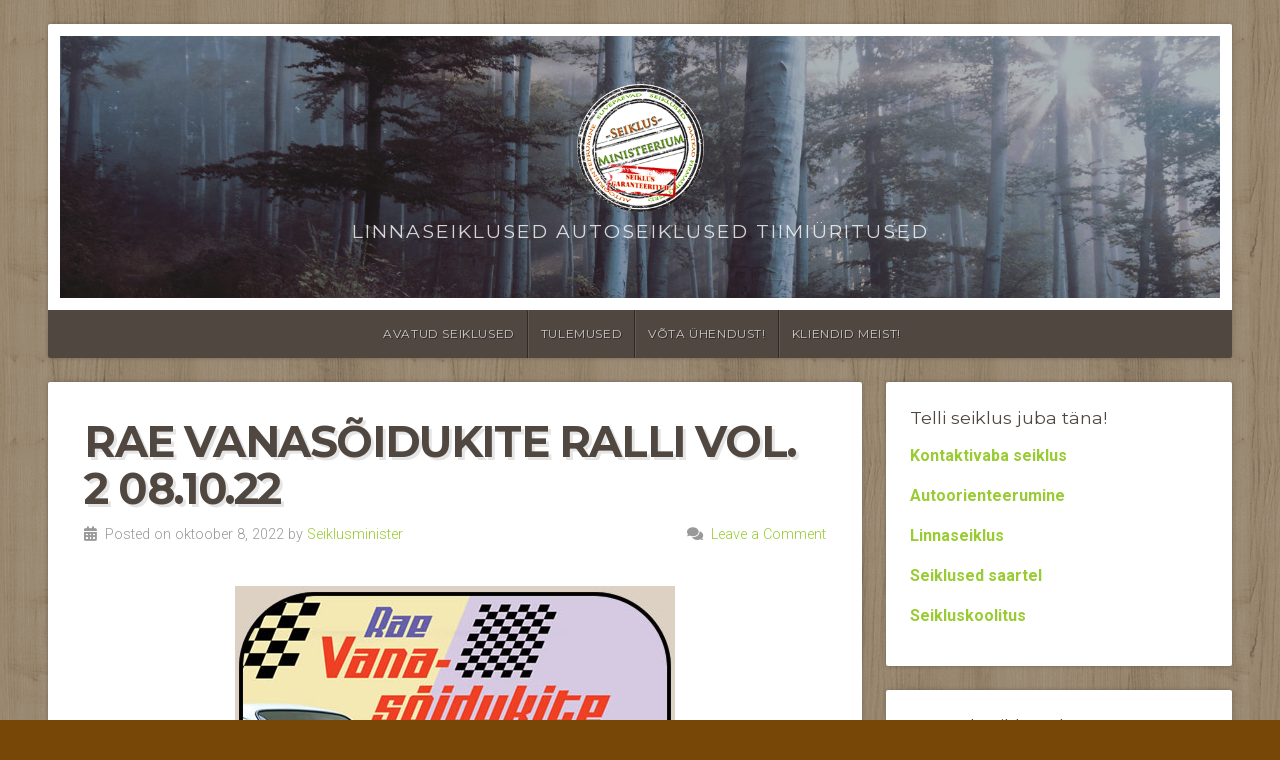

--- FILE ---
content_type: text/html; charset=UTF-8
request_url: https://www.seiklusministeerium.ee/2022/10/08/rae-vanasoidukite-ralli-vol-2-08-10-22/
body_size: 8876
content:
<!DOCTYPE html>

<html class="no-js" lang="et">

<head>

<meta charset="UTF-8">

<meta name="viewport" content="width=device-width, initial-scale=1">

<link rel="profile" href="http://gmpg.org/xfn/11">
<link rel="pingback" href="https://www.seiklusministeerium.ee/xmlrpc.php">

<title>Rae Vanasõidukite Ralli VOL. 2 08.10.22 &#8211; Seiklusministeerium</title>
<meta name='robots' content='max-image-preview:large' />
<link rel='dns-prefetch' href='//challenges.cloudflare.com' />
<link rel='dns-prefetch' href='//fonts.googleapis.com' />
<link rel="alternate" type="application/rss+xml" title="Seiklusministeerium &raquo; RSS" href="https://www.seiklusministeerium.ee/feed/" />
<link rel="alternate" type="application/rss+xml" title="Seiklusministeerium &raquo; Kommentaaride RSS" href="https://www.seiklusministeerium.ee/comments/feed/" />
<link rel="alternate" title="oEmbed (JSON)" type="application/json+oembed" href="https://www.seiklusministeerium.ee/wp-json/oembed/1.0/embed?url=https%3A%2F%2Fwww.seiklusministeerium.ee%2F2022%2F10%2F08%2Frae-vanasoidukite-ralli-vol-2-08-10-22%2F" />
<link rel="alternate" title="oEmbed (XML)" type="text/xml+oembed" href="https://www.seiklusministeerium.ee/wp-json/oembed/1.0/embed?url=https%3A%2F%2Fwww.seiklusministeerium.ee%2F2022%2F10%2F08%2Frae-vanasoidukite-ralli-vol-2-08-10-22%2F&#038;format=xml" />
<style id='wp-img-auto-sizes-contain-inline-css' type='text/css'>
img:is([sizes=auto i],[sizes^="auto," i]){contain-intrinsic-size:3000px 1500px}
/*# sourceURL=wp-img-auto-sizes-contain-inline-css */
</style>
<style id='wp-emoji-styles-inline-css' type='text/css'>

	img.wp-smiley, img.emoji {
		display: inline !important;
		border: none !important;
		box-shadow: none !important;
		height: 1em !important;
		width: 1em !important;
		margin: 0 0.07em !important;
		vertical-align: -0.1em !important;
		background: none !important;
		padding: 0 !important;
	}
/*# sourceURL=wp-emoji-styles-inline-css */
</style>
<style id='wp-block-library-inline-css' type='text/css'>
:root{--wp-block-synced-color:#7a00df;--wp-block-synced-color--rgb:122,0,223;--wp-bound-block-color:var(--wp-block-synced-color);--wp-editor-canvas-background:#ddd;--wp-admin-theme-color:#007cba;--wp-admin-theme-color--rgb:0,124,186;--wp-admin-theme-color-darker-10:#006ba1;--wp-admin-theme-color-darker-10--rgb:0,107,160.5;--wp-admin-theme-color-darker-20:#005a87;--wp-admin-theme-color-darker-20--rgb:0,90,135;--wp-admin-border-width-focus:2px}@media (min-resolution:192dpi){:root{--wp-admin-border-width-focus:1.5px}}.wp-element-button{cursor:pointer}:root .has-very-light-gray-background-color{background-color:#eee}:root .has-very-dark-gray-background-color{background-color:#313131}:root .has-very-light-gray-color{color:#eee}:root .has-very-dark-gray-color{color:#313131}:root .has-vivid-green-cyan-to-vivid-cyan-blue-gradient-background{background:linear-gradient(135deg,#00d084,#0693e3)}:root .has-purple-crush-gradient-background{background:linear-gradient(135deg,#34e2e4,#4721fb 50%,#ab1dfe)}:root .has-hazy-dawn-gradient-background{background:linear-gradient(135deg,#faaca8,#dad0ec)}:root .has-subdued-olive-gradient-background{background:linear-gradient(135deg,#fafae1,#67a671)}:root .has-atomic-cream-gradient-background{background:linear-gradient(135deg,#fdd79a,#004a59)}:root .has-nightshade-gradient-background{background:linear-gradient(135deg,#330968,#31cdcf)}:root .has-midnight-gradient-background{background:linear-gradient(135deg,#020381,#2874fc)}:root{--wp--preset--font-size--normal:16px;--wp--preset--font-size--huge:42px}.has-regular-font-size{font-size:1em}.has-larger-font-size{font-size:2.625em}.has-normal-font-size{font-size:var(--wp--preset--font-size--normal)}.has-huge-font-size{font-size:var(--wp--preset--font-size--huge)}.has-text-align-center{text-align:center}.has-text-align-left{text-align:left}.has-text-align-right{text-align:right}.has-fit-text{white-space:nowrap!important}#end-resizable-editor-section{display:none}.aligncenter{clear:both}.items-justified-left{justify-content:flex-start}.items-justified-center{justify-content:center}.items-justified-right{justify-content:flex-end}.items-justified-space-between{justify-content:space-between}.screen-reader-text{border:0;clip-path:inset(50%);height:1px;margin:-1px;overflow:hidden;padding:0;position:absolute;width:1px;word-wrap:normal!important}.screen-reader-text:focus{background-color:#ddd;clip-path:none;color:#444;display:block;font-size:1em;height:auto;left:5px;line-height:normal;padding:15px 23px 14px;text-decoration:none;top:5px;width:auto;z-index:100000}html :where(.has-border-color){border-style:solid}html :where([style*=border-top-color]){border-top-style:solid}html :where([style*=border-right-color]){border-right-style:solid}html :where([style*=border-bottom-color]){border-bottom-style:solid}html :where([style*=border-left-color]){border-left-style:solid}html :where([style*=border-width]){border-style:solid}html :where([style*=border-top-width]){border-top-style:solid}html :where([style*=border-right-width]){border-right-style:solid}html :where([style*=border-bottom-width]){border-bottom-style:solid}html :where([style*=border-left-width]){border-left-style:solid}html :where(img[class*=wp-image-]){height:auto;max-width:100%}:where(figure){margin:0 0 1em}html :where(.is-position-sticky){--wp-admin--admin-bar--position-offset:var(--wp-admin--admin-bar--height,0px)}@media screen and (max-width:600px){html :where(.is-position-sticky){--wp-admin--admin-bar--position-offset:0px}}

/*# sourceURL=wp-block-library-inline-css */
</style><style id='global-styles-inline-css' type='text/css'>
:root{--wp--preset--aspect-ratio--square: 1;--wp--preset--aspect-ratio--4-3: 4/3;--wp--preset--aspect-ratio--3-4: 3/4;--wp--preset--aspect-ratio--3-2: 3/2;--wp--preset--aspect-ratio--2-3: 2/3;--wp--preset--aspect-ratio--16-9: 16/9;--wp--preset--aspect-ratio--9-16: 9/16;--wp--preset--color--black: #000000;--wp--preset--color--cyan-bluish-gray: #abb8c3;--wp--preset--color--white: #ffffff;--wp--preset--color--pale-pink: #f78da7;--wp--preset--color--vivid-red: #cf2e2e;--wp--preset--color--luminous-vivid-orange: #ff6900;--wp--preset--color--luminous-vivid-amber: #fcb900;--wp--preset--color--light-green-cyan: #7bdcb5;--wp--preset--color--vivid-green-cyan: #00d084;--wp--preset--color--pale-cyan-blue: #8ed1fc;--wp--preset--color--vivid-cyan-blue: #0693e3;--wp--preset--color--vivid-purple: #9b51e0;--wp--preset--gradient--vivid-cyan-blue-to-vivid-purple: linear-gradient(135deg,rgb(6,147,227) 0%,rgb(155,81,224) 100%);--wp--preset--gradient--light-green-cyan-to-vivid-green-cyan: linear-gradient(135deg,rgb(122,220,180) 0%,rgb(0,208,130) 100%);--wp--preset--gradient--luminous-vivid-amber-to-luminous-vivid-orange: linear-gradient(135deg,rgb(252,185,0) 0%,rgb(255,105,0) 100%);--wp--preset--gradient--luminous-vivid-orange-to-vivid-red: linear-gradient(135deg,rgb(255,105,0) 0%,rgb(207,46,46) 100%);--wp--preset--gradient--very-light-gray-to-cyan-bluish-gray: linear-gradient(135deg,rgb(238,238,238) 0%,rgb(169,184,195) 100%);--wp--preset--gradient--cool-to-warm-spectrum: linear-gradient(135deg,rgb(74,234,220) 0%,rgb(151,120,209) 20%,rgb(207,42,186) 40%,rgb(238,44,130) 60%,rgb(251,105,98) 80%,rgb(254,248,76) 100%);--wp--preset--gradient--blush-light-purple: linear-gradient(135deg,rgb(255,206,236) 0%,rgb(152,150,240) 100%);--wp--preset--gradient--blush-bordeaux: linear-gradient(135deg,rgb(254,205,165) 0%,rgb(254,45,45) 50%,rgb(107,0,62) 100%);--wp--preset--gradient--luminous-dusk: linear-gradient(135deg,rgb(255,203,112) 0%,rgb(199,81,192) 50%,rgb(65,88,208) 100%);--wp--preset--gradient--pale-ocean: linear-gradient(135deg,rgb(255,245,203) 0%,rgb(182,227,212) 50%,rgb(51,167,181) 100%);--wp--preset--gradient--electric-grass: linear-gradient(135deg,rgb(202,248,128) 0%,rgb(113,206,126) 100%);--wp--preset--gradient--midnight: linear-gradient(135deg,rgb(2,3,129) 0%,rgb(40,116,252) 100%);--wp--preset--font-size--small: 13px;--wp--preset--font-size--medium: 20px;--wp--preset--font-size--large: 36px;--wp--preset--font-size--x-large: 42px;--wp--preset--spacing--20: 0.44rem;--wp--preset--spacing--30: 0.67rem;--wp--preset--spacing--40: 1rem;--wp--preset--spacing--50: 1.5rem;--wp--preset--spacing--60: 2.25rem;--wp--preset--spacing--70: 3.38rem;--wp--preset--spacing--80: 5.06rem;--wp--preset--shadow--natural: 6px 6px 9px rgba(0, 0, 0, 0.2);--wp--preset--shadow--deep: 12px 12px 50px rgba(0, 0, 0, 0.4);--wp--preset--shadow--sharp: 6px 6px 0px rgba(0, 0, 0, 0.2);--wp--preset--shadow--outlined: 6px 6px 0px -3px rgb(255, 255, 255), 6px 6px rgb(0, 0, 0);--wp--preset--shadow--crisp: 6px 6px 0px rgb(0, 0, 0);}:where(.is-layout-flex){gap: 0.5em;}:where(.is-layout-grid){gap: 0.5em;}body .is-layout-flex{display: flex;}.is-layout-flex{flex-wrap: wrap;align-items: center;}.is-layout-flex > :is(*, div){margin: 0;}body .is-layout-grid{display: grid;}.is-layout-grid > :is(*, div){margin: 0;}:where(.wp-block-columns.is-layout-flex){gap: 2em;}:where(.wp-block-columns.is-layout-grid){gap: 2em;}:where(.wp-block-post-template.is-layout-flex){gap: 1.25em;}:where(.wp-block-post-template.is-layout-grid){gap: 1.25em;}.has-black-color{color: var(--wp--preset--color--black) !important;}.has-cyan-bluish-gray-color{color: var(--wp--preset--color--cyan-bluish-gray) !important;}.has-white-color{color: var(--wp--preset--color--white) !important;}.has-pale-pink-color{color: var(--wp--preset--color--pale-pink) !important;}.has-vivid-red-color{color: var(--wp--preset--color--vivid-red) !important;}.has-luminous-vivid-orange-color{color: var(--wp--preset--color--luminous-vivid-orange) !important;}.has-luminous-vivid-amber-color{color: var(--wp--preset--color--luminous-vivid-amber) !important;}.has-light-green-cyan-color{color: var(--wp--preset--color--light-green-cyan) !important;}.has-vivid-green-cyan-color{color: var(--wp--preset--color--vivid-green-cyan) !important;}.has-pale-cyan-blue-color{color: var(--wp--preset--color--pale-cyan-blue) !important;}.has-vivid-cyan-blue-color{color: var(--wp--preset--color--vivid-cyan-blue) !important;}.has-vivid-purple-color{color: var(--wp--preset--color--vivid-purple) !important;}.has-black-background-color{background-color: var(--wp--preset--color--black) !important;}.has-cyan-bluish-gray-background-color{background-color: var(--wp--preset--color--cyan-bluish-gray) !important;}.has-white-background-color{background-color: var(--wp--preset--color--white) !important;}.has-pale-pink-background-color{background-color: var(--wp--preset--color--pale-pink) !important;}.has-vivid-red-background-color{background-color: var(--wp--preset--color--vivid-red) !important;}.has-luminous-vivid-orange-background-color{background-color: var(--wp--preset--color--luminous-vivid-orange) !important;}.has-luminous-vivid-amber-background-color{background-color: var(--wp--preset--color--luminous-vivid-amber) !important;}.has-light-green-cyan-background-color{background-color: var(--wp--preset--color--light-green-cyan) !important;}.has-vivid-green-cyan-background-color{background-color: var(--wp--preset--color--vivid-green-cyan) !important;}.has-pale-cyan-blue-background-color{background-color: var(--wp--preset--color--pale-cyan-blue) !important;}.has-vivid-cyan-blue-background-color{background-color: var(--wp--preset--color--vivid-cyan-blue) !important;}.has-vivid-purple-background-color{background-color: var(--wp--preset--color--vivid-purple) !important;}.has-black-border-color{border-color: var(--wp--preset--color--black) !important;}.has-cyan-bluish-gray-border-color{border-color: var(--wp--preset--color--cyan-bluish-gray) !important;}.has-white-border-color{border-color: var(--wp--preset--color--white) !important;}.has-pale-pink-border-color{border-color: var(--wp--preset--color--pale-pink) !important;}.has-vivid-red-border-color{border-color: var(--wp--preset--color--vivid-red) !important;}.has-luminous-vivid-orange-border-color{border-color: var(--wp--preset--color--luminous-vivid-orange) !important;}.has-luminous-vivid-amber-border-color{border-color: var(--wp--preset--color--luminous-vivid-amber) !important;}.has-light-green-cyan-border-color{border-color: var(--wp--preset--color--light-green-cyan) !important;}.has-vivid-green-cyan-border-color{border-color: var(--wp--preset--color--vivid-green-cyan) !important;}.has-pale-cyan-blue-border-color{border-color: var(--wp--preset--color--pale-cyan-blue) !important;}.has-vivid-cyan-blue-border-color{border-color: var(--wp--preset--color--vivid-cyan-blue) !important;}.has-vivid-purple-border-color{border-color: var(--wp--preset--color--vivid-purple) !important;}.has-vivid-cyan-blue-to-vivid-purple-gradient-background{background: var(--wp--preset--gradient--vivid-cyan-blue-to-vivid-purple) !important;}.has-light-green-cyan-to-vivid-green-cyan-gradient-background{background: var(--wp--preset--gradient--light-green-cyan-to-vivid-green-cyan) !important;}.has-luminous-vivid-amber-to-luminous-vivid-orange-gradient-background{background: var(--wp--preset--gradient--luminous-vivid-amber-to-luminous-vivid-orange) !important;}.has-luminous-vivid-orange-to-vivid-red-gradient-background{background: var(--wp--preset--gradient--luminous-vivid-orange-to-vivid-red) !important;}.has-very-light-gray-to-cyan-bluish-gray-gradient-background{background: var(--wp--preset--gradient--very-light-gray-to-cyan-bluish-gray) !important;}.has-cool-to-warm-spectrum-gradient-background{background: var(--wp--preset--gradient--cool-to-warm-spectrum) !important;}.has-blush-light-purple-gradient-background{background: var(--wp--preset--gradient--blush-light-purple) !important;}.has-blush-bordeaux-gradient-background{background: var(--wp--preset--gradient--blush-bordeaux) !important;}.has-luminous-dusk-gradient-background{background: var(--wp--preset--gradient--luminous-dusk) !important;}.has-pale-ocean-gradient-background{background: var(--wp--preset--gradient--pale-ocean) !important;}.has-electric-grass-gradient-background{background: var(--wp--preset--gradient--electric-grass) !important;}.has-midnight-gradient-background{background: var(--wp--preset--gradient--midnight) !important;}.has-small-font-size{font-size: var(--wp--preset--font-size--small) !important;}.has-medium-font-size{font-size: var(--wp--preset--font-size--medium) !important;}.has-large-font-size{font-size: var(--wp--preset--font-size--large) !important;}.has-x-large-font-size{font-size: var(--wp--preset--font-size--x-large) !important;}
/*# sourceURL=global-styles-inline-css */
</style>

<style id='classic-theme-styles-inline-css' type='text/css'>
/*! This file is auto-generated */
.wp-block-button__link{color:#fff;background-color:#32373c;border-radius:9999px;box-shadow:none;text-decoration:none;padding:calc(.667em + 2px) calc(1.333em + 2px);font-size:1.125em}.wp-block-file__button{background:#32373c;color:#fff;text-decoration:none}
/*# sourceURL=/wp-includes/css/classic-themes.min.css */
</style>
<link rel='stylesheet' id='contact-form-7-css' href='https://www.seiklusministeerium.ee/wp-content/plugins/contact-form-7/includes/css/styles.css?ver=6.1.4' type='text/css' media='all' />
<link rel='stylesheet' id='organic-widgets-css' href='https://www.seiklusministeerium.ee/wp-content/plugins/organic-customizer-widgets/public/css/organic-widgets-public.css?ver=1.4.17' type='text/css' media='all' />
<link rel='stylesheet' id='megamenu-css' href='https://www.seiklusministeerium.ee/wp-content/uploads/maxmegamenu/style.css?ver=c17674' type='text/css' media='all' />
<link rel='stylesheet' id='dashicons-css' href='https://www.seiklusministeerium.ee/wp-includes/css/dashicons.min.css?ver=6.9' type='text/css' media='all' />
<link rel='stylesheet' id='natural-style-css' href='https://www.seiklusministeerium.ee/wp-content/themes/natural-lite/style.css?ver=1.0' type='text/css' media='all' />
<link rel='stylesheet' id='natural-style-mobile-css' href='https://www.seiklusministeerium.ee/wp-content/themes/natural-lite/css/style-mobile.css?ver=1.0' type='text/css' media='all' />
<link rel='stylesheet' id='natural-font-awesome-css' href='https://www.seiklusministeerium.ee/wp-content/themes/natural-lite/css/font-awesome.css?ver=1.0' type='text/css' media='all' />
<link rel='stylesheet' id='natural-lite-fonts-css' href='//fonts.googleapis.com/css?family=Raleway%3A400%2C200%2C300%2C800%2C700%2C500%2C600%2C900%2C100%7CRoboto%3A400%2C100italic%2C100%2C300%2C300italic%2C400italic%2C500%2C500italic%2C700%2C700italic%2C900%2C900italic%7CRoboto+Slab%3A100%2C300%2C400%2C700%7COpen+Sans%3A400%2C300%2C600%2C700%2C800%2C800italic%2C700italic%2C600italic%2C400italic%2C300italic%7CMontserrat%3A400%2C700%7CDroid+Serif%3A400%2C400italic%2C700%2C700italic%7CCabin%3A400%2C400italic%2C500%2C500italic%2C600%2C600italic%2C700%2C700italic%7CLato%3A400%2C100%2C100italic%2C300%2C300italic%2C400italic%2C700%2C700italic%2C900%2C900italic&#038;subset=latin%2Clatin-ext&#038;ver=1.0' type='text/css' media='all' />
<link rel='stylesheet' id='organic-widgets-fontawesome-css' href='https://www.seiklusministeerium.ee/wp-content/plugins/organic-customizer-widgets/public/css/font-awesome.css?ver=6.9' type='text/css' media='all' />
<script type="text/javascript" src="https://www.seiklusministeerium.ee/wp-includes/js/jquery/jquery.min.js?ver=3.7.1" id="jquery-core-js"></script>
<script type="text/javascript" src="https://www.seiklusministeerium.ee/wp-includes/js/jquery/jquery-migrate.min.js?ver=3.4.1" id="jquery-migrate-js"></script>
<script type="text/javascript" src="https://www.seiklusministeerium.ee/wp-content/plugins/organic-customizer-widgets/public/js/organic-widgets-public.js?ver=1.4.17" id="organic-widgets-js"></script>
<script type="text/javascript" src="https://www.seiklusministeerium.ee/wp-content/plugins/organic-customizer-widgets/public/js/jquery.backgroundbrightness.js?ver=6.9" id="organic-widgets-backgroundimagebrightness-js-js"></script>
<link rel="https://api.w.org/" href="https://www.seiklusministeerium.ee/wp-json/" /><link rel="alternate" title="JSON" type="application/json" href="https://www.seiklusministeerium.ee/wp-json/wp/v2/posts/7951" /><link rel="EditURI" type="application/rsd+xml" title="RSD" href="https://www.seiklusministeerium.ee/xmlrpc.php?rsd" />
<meta name="generator" content="WordPress 6.9" />
<link rel="canonical" href="https://www.seiklusministeerium.ee/2022/10/08/rae-vanasoidukite-ralli-vol-2-08-10-22/" />
<link rel='shortlink' href='https://www.seiklusministeerium.ee/?p=7951' />
<script async defer data-domain='seiklusministeerium.ee' src='https://plausible.io/js/plausible.js'></script><style type="text/css" id="custom-background-css">
body.custom-background { background-color: #774708; background-image: url("https://www.seiklusministeerium.ee/wp-content/themes/natural-lite/images/default-pattern.png"); background-position: left top; background-size: auto; background-repeat: repeat; background-attachment: scroll; }
</style>
	<link rel="icon" href="https://www.seiklusministeerium.ee/wp-content/uploads/2015/11/12309386_10153902141359873_763558823_n-150x150.png" sizes="32x32" />
<link rel="icon" href="https://www.seiklusministeerium.ee/wp-content/uploads/2015/11/12309386_10153902141359873_763558823_n.png" sizes="192x192" />
<link rel="apple-touch-icon" href="https://www.seiklusministeerium.ee/wp-content/uploads/2015/11/12309386_10153902141359873_763558823_n.png" />
<meta name="msapplication-TileImage" content="https://www.seiklusministeerium.ee/wp-content/uploads/2015/11/12309386_10153902141359873_763558823_n.png" />

	<style>

		.site-title {
			position: absolute;
				left: -9999px;
				margin: 0px;
				padding: 0px;		}

		.site-description {
					}

				.custom-logo-link, .site-title, .site-description, #navigation {
			text-align: center;
		}
		#custom-header .logo-title {
			text-align: center;
			margin: 0px auto 0px;
		}
		
		
		
	</style>

	<style type="text/css">/** Mega Menu CSS: fs **/</style>

</head>

<body class="wp-singular post-template-default single single-post postid-7951 single-format-image custom-background wp-custom-logo wp-embed-responsive wp-theme-natural-lite metaslider-plugin natural-header-active natural-sidebar-active natural-singular natural-relative-text">


<!-- BEGIN #wrap -->
<div id="wrap">

	<!-- BEGIN .container -->
	<div class="container">

		<!-- BEGIN #header -->
		<div id="header" class="radius-full">

			<!-- BEGIN .row -->
			<div class="row">

				
					<div id="custom-header" class="radius-top">

						<div class="header-img background-cover"  style="background-image: url(https://www.seiklusministeerium.ee/wp-content/themes/natural-lite/images/default-header.jpg);">

							<div class="logo-title">

								
<style>
.custom-logo {
	height: 128px;
	max-height: 180px;
	max-width: 400px;
	width: 127px;
}
</style><a href="https://www.seiklusministeerium.ee/" class="custom-logo-link" rel="home"><img width="200" height="201" src="https://www.seiklusministeerium.ee/wp-content/uploads/2018/10/cropped-sm_logo_transp.png" class="custom-logo" alt="Seiklusministeerium" decoding="async" srcset="https://www.seiklusministeerium.ee/wp-content/uploads/2018/10/cropped-sm_logo_transp.png 200w, https://www.seiklusministeerium.ee/wp-content/uploads/2018/10/cropped-sm_logo_transp-150x150.png 150w" sizes="(max-width: 200px) 100vw, 200px" /></a>
																	<p class="site-title">
										<a href="https://www.seiklusministeerium.ee/" rel="home">Seiklusministeerium</a>
									</p>
									<p class="site-description">
										Linnaseiklused Autoseiklused Tiimiüritused									</p>
								
							</div>

						</div>

					</div>

				
			<!-- END .row -->
			</div>

			<!-- BEGIN .row -->
			<div class="row">

				<!-- BEGIN #navigation -->
				<nav id="navigation" class="navigation-main radius-bottom" role="navigation">

					<h1 class="menu-toggle">Menu</h1>

					<div class="menu-container"><ul id="menu-pohimenuu" class="menu"><li id="menu-item-5530" class="menu-item menu-item-type-post_type menu-item-object-page menu-item-home menu-item-5530"><a href="https://www.seiklusministeerium.ee/">Avatud seiklused</a></li>
<li id="menu-item-11267" class="menu-item menu-item-type-post_type menu-item-object-page menu-item-11267"><a href="https://www.seiklusministeerium.ee/tulemused/">Tulemused</a></li>
<li id="menu-item-5432" class="menu-item menu-item-type-post_type menu-item-object-page menu-item-5432"><a href="https://www.seiklusministeerium.ee/kontakt/">Võta ühendust!</a></li>
<li id="menu-item-11253" class="menu-item menu-item-type-post_type menu-item-object-page menu-item-11253"><a href="https://www.seiklusministeerium.ee/kliendid-meist/">Kliendid meist!</a></li>
</ul></div>
				<!-- END #navigation -->
				</nav>

			<!-- END .row -->
			</div>

		<!-- END #header -->
		</div>

<!-- BEGIN .post class -->
<div class="post-7951 post type-post status-publish format-image has-post-thumbnail hentry category-hetkel_kuum category-toimunud-yritused tag-autoorienteerumine tag-autoseiklus tag-kiili-vald tag-rae-vanasoidukite-ralli tag-raevald tag-unic post_format-post-format-image" id="post-7951">

	<!-- BEGIN .row -->
	<div class="row">

		
			<!-- BEGIN .eleven columns -->
			<div class="eleven columns">

				<!-- BEGIN .post-area -->
				<div class="post-area">

					

<h1 class="headline">Rae Vanasõidukite Ralli VOL. 2 08.10.22</h1>

<div class="post-author">
	<p class="align-left"><i class="fas fa-calendar"></i> &nbsp;Posted on oktoober 8, 2022 by <a href="https://www.seiklusministeerium.ee/author/joonas/" title="Seiklusminister tehtud postitused" rel="author">Seiklusminister</a></p>
	<p class="align-right"><i class="fas fa-comments"></i> &nbsp;<a class="scroll" href="https://www.seiklusministeerium.ee/2022/10/08/rae-vanasoidukite-ralli-vol-2-08-10-22/#comments">Leave a Comment</a></p>
</div>

	<div class="feature-img"><img width="440" height="310" src="https://www.seiklusministeerium.ee/wp-content/uploads/2022/10/seiklusministeerium_linnaseiklus_seiklusorienteerumine_orienteerumine_autoseiklus_raevanasoidukiteralli.jpg" class="attachment-featured-large size-featured-large wp-post-image" alt="" decoding="async" fetchpriority="high" srcset="https://www.seiklusministeerium.ee/wp-content/uploads/2022/10/seiklusministeerium_linnaseiklus_seiklusorienteerumine_orienteerumine_autoseiklus_raevanasoidukiteralli.jpg 440w, https://www.seiklusministeerium.ee/wp-content/uploads/2022/10/seiklusministeerium_linnaseiklus_seiklusorienteerumine_orienteerumine_autoseiklus_raevanasoidukiteralli-300x211.jpg 300w" sizes="(max-width: 440px) 100vw, 440px" /></div>

<!-- BEGIN .article -->
<div class="article">

<p><a href="https://www.seiklusministeerium.ee/wp-content/uploads/2022/09/seiklusministeerium_raeunic_seiklusorienteerumine.jpg"><img decoding="async" class="aligncenter wp-image-7804" src="https://www.seiklusministeerium.ee/wp-content/uploads/2022/09/seiklusministeerium_raeunic_seiklusorienteerumine.jpg" alt="" width="900" height="208" srcset="https://www.seiklusministeerium.ee/wp-content/uploads/2022/09/seiklusministeerium_raeunic_seiklusorienteerumine.jpg 1300w, https://www.seiklusministeerium.ee/wp-content/uploads/2022/09/seiklusministeerium_raeunic_seiklusorienteerumine-300x69.jpg 300w, https://www.seiklusministeerium.ee/wp-content/uploads/2022/09/seiklusministeerium_raeunic_seiklusorienteerumine-1024x236.jpg 1024w, https://www.seiklusministeerium.ee/wp-content/uploads/2022/09/seiklusministeerium_raeunic_seiklusorienteerumine-768x177.jpg 768w" sizes="(max-width: 900px) 100vw, 900px" /></a></p>
<p><span class="xv78j7m" spellcheck="false" data-offset-key="fth2i-0-0"><span data-offset-key="fth2i-0-0"><a href="https://www.facebook.com/events/3071495879817368">Rae Vanasõidukite Ralli VOL. 2</a> </span></span><span data-offset-key="fth2i-1-0">on saanud ajalooks. Rajale jõudis 18 tiimi ja seikluse tulemusi näeb siit: </span><a href="https://nutilogi.web.app/RaeRalli22"><span class="x1fey0fg"><span data-offset-key="fth2i-2-0">https://nutilogi.web.app/RaeRalli22</span></span></a><span data-offset-key="fth2i-3-0"> Aitäh kõigile osalejatele, aitäh </span><span class="xv78j7m" spellcheck="false" data-offset-key="fth2i-4-0"><span data-offset-key="fth2i-4-0">Kalevile </span></span><span data-offset-key="fth2i-5-0">korralduse eest ja uuel aastal jälle!</span></p>
<figure id="attachment_7949" aria-describedby="caption-attachment-7949" style="width: 900px" class="wp-caption aligncenter"><a href="https://www.seiklusministeerium.ee/wp-content/uploads/2022/10/tulemused_rae22.png"><img decoding="async" class="wp-image-7949" src="https://www.seiklusministeerium.ee/wp-content/uploads/2022/10/tulemused_rae22.png" alt="" width="900" height="693" srcset="https://www.seiklusministeerium.ee/wp-content/uploads/2022/10/tulemused_rae22.png 1287w, https://www.seiklusministeerium.ee/wp-content/uploads/2022/10/tulemused_rae22-300x231.png 300w, https://www.seiklusministeerium.ee/wp-content/uploads/2022/10/tulemused_rae22-1024x788.png 1024w, https://www.seiklusministeerium.ee/wp-content/uploads/2022/10/tulemused_rae22-768x591.png 768w" sizes="(max-width: 900px) 100vw, 900px" /></a><figcaption id="caption-attachment-7949" class="wp-caption-text">Rae vanasõidukite ralli vol. 2 on saanud edukalt ajalooks!</figcaption></figure>



<!-- BEGIN .post-meta -->
<div class="post-meta radius-full">
	<p><i class="fas fa-bars"></i> &nbsp;Category: <a href="https://www.seiklusministeerium.ee/category/hetkel_kuum/" rel="category tag">Hetkel kuum!</a>, <a href="https://www.seiklusministeerium.ee/category/toimunud-yritused/" rel="category tag">Toimunud üritused</a>  &nbsp; &nbsp; <i class="fas fa-tags"></i> &nbsp;Tags: <a href="https://www.seiklusministeerium.ee/tag/autoorienteerumine/" rel="tag">Autoorienteerumine</a>, <a href="https://www.seiklusministeerium.ee/tag/autoseiklus/" rel="tag">Autoseiklus</a>, <a href="https://www.seiklusministeerium.ee/tag/kiili-vald/" rel="tag">kiili vald</a>, <a href="https://www.seiklusministeerium.ee/tag/rae-vanasoidukite-ralli/" rel="tag">rae vanasõidukite ralli</a>, <a href="https://www.seiklusministeerium.ee/tag/raevald/" rel="tag">Raevald</a>, <a href="https://www.seiklusministeerium.ee/tag/unic/" rel="tag">unic</a></p>
<!-- END .post-meta -->
</div>

<!-- BEGIN .post-navigation -->
<div class="post-navigation">
	<div class="previous-post">&larr; <a href="https://www.seiklusministeerium.ee/2022/10/02/saue-valla-autoseiklus-hajutus-25-23-09-02-10/" rel="prev">Saue valla autoseiklus &#8211; Hajutus #25 23.09-02.10</a></div>
	<div class="next-post"><a href="https://www.seiklusministeerium.ee/2022/10/09/pelgu-peitus-30-tirimine-tallinnas/" rel="next">Pelgu Peitus 30 &#8211; Tirimine Tallinnas</a> &rarr;</div>
<!-- END .post-navigation -->
</div>


<div class="clear"></div>


<!-- END .article -->
</div>

				<!-- END .post-area -->
				</div>

			<!-- END .eleven columns -->
			</div>

			<!-- BEGIN .five columns -->
			<div class="five columns">

				

	<div class="sidebar">
		<div id="text-8" class="widget widget_text"><h6 class="widget-title">Telli seiklus juba täna!</h6>			<div class="textwidget"><p><strong><a href="https://www.seiklusministeerium.ee/kontaktivaba/">Kontaktivaba seiklus</a></strong></p>
<p><strong><a href="https://www.seiklusministeerium.ee/autoorienteerumine">Autoorienteerumine</a></strong></p>
<p><strong><a href="https://www.seiklusministeerium.ee/linnaseiklus">Linnaseiklus</a></strong></p>
<p><strong><a href="https://www.seiklusministeerium.ee/hiiumaa_saaremaa">Seiklused saartel</a></strong></p>
<p><strong><a href="https://www.seiklusministeerium.ee/seikluskoolitus">Seikluskoolitus</a></strong></p>
</div>
		</div><div id="text-9" class="widget widget_text"><h6 class="widget-title">Avatud seiklused</h6>			<div class="textwidget"><p><strong><a href="https://www.seiklusministeerium.ee/keldrimae26/">Keldrimäe asumi seiklusorienteerumine Tallinnas 08.01-18.01.26</a></strong></p>
<p><a href="https://www.seiklusministeerium.ee/talvekarikas26b/"><strong>Seiklusministeeriumi Talvekarikas Autoorienteerumises – 2. etapp 24.01.26</strong></a></p>
</div>
		</div>	</div>


			<!-- END .five columns -->
			</div>

		
	<!-- END .row -->
	</div>

<!-- END .post class -->
</div>


<div class="clear"></div>

<!-- BEGIN .footer -->
<div class="footer radius-top shadow">

	
	<!-- BEGIN .row -->
	<div class="row">

		<!-- BEGIN .footer-information -->
		<div class="footer-information">

			<!-- BEGIN .footer-content -->
			<div class="footer-content">

				<div class="align-left">

					<p class="footer-copyright">Copyright &copy; 2026 &middot; All Rights Reserved &middot; Seiklusministeerium</p>

					<p class="footer-credits">Theme: Natural Lite by <a href="https://organicthemes.com/" rel="designer">Organic Themes</a> &middot; <a href="https://www.seiklusministeerium.ee/feed/">RSS Feed</a></p>

				</div>

				
			<!-- END .footer-content -->
			</div>

		<!-- END .footer-information -->
		</div>

	<!-- END .row -->
	</div>

<!-- END .footer -->
</div>

<!-- END .container -->
</div>

<!-- END #wrap -->
</div>

<script type="speculationrules">
{"prefetch":[{"source":"document","where":{"and":[{"href_matches":"/*"},{"not":{"href_matches":["/wp-*.php","/wp-admin/*","/wp-content/uploads/*","/wp-content/*","/wp-content/plugins/*","/wp-content/themes/natural-lite/*","/*\\?(.+)"]}},{"not":{"selector_matches":"a[rel~=\"nofollow\"]"}},{"not":{"selector_matches":".no-prefetch, .no-prefetch a"}}]},"eagerness":"conservative"}]}
</script>
<script type="text/javascript" src="https://www.seiklusministeerium.ee/wp-includes/js/dist/hooks.min.js?ver=dd5603f07f9220ed27f1" id="wp-hooks-js"></script>
<script type="text/javascript" src="https://www.seiklusministeerium.ee/wp-includes/js/dist/i18n.min.js?ver=c26c3dc7bed366793375" id="wp-i18n-js"></script>
<script type="text/javascript" id="wp-i18n-js-after">
/* <![CDATA[ */
wp.i18n.setLocaleData( { 'text direction\u0004ltr': [ 'ltr' ] } );
//# sourceURL=wp-i18n-js-after
/* ]]> */
</script>
<script type="text/javascript" src="https://www.seiklusministeerium.ee/wp-content/plugins/contact-form-7/includes/swv/js/index.js?ver=6.1.4" id="swv-js"></script>
<script type="text/javascript" id="contact-form-7-js-before">
/* <![CDATA[ */
var wpcf7 = {
    "api": {
        "root": "https:\/\/www.seiklusministeerium.ee\/wp-json\/",
        "namespace": "contact-form-7\/v1"
    }
};
//# sourceURL=contact-form-7-js-before
/* ]]> */
</script>
<script type="text/javascript" src="https://www.seiklusministeerium.ee/wp-content/plugins/contact-form-7/includes/js/index.js?ver=6.1.4" id="contact-form-7-js"></script>
<script type="text/javascript" src="https://challenges.cloudflare.com/turnstile/v0/api.js" id="cloudflare-turnstile-js" data-wp-strategy="async"></script>
<script type="text/javascript" id="cloudflare-turnstile-js-after">
/* <![CDATA[ */
document.addEventListener( 'wpcf7submit', e => turnstile.reset() );
//# sourceURL=cloudflare-turnstile-js-after
/* ]]> */
</script>
<script type="text/javascript" src="https://www.seiklusministeerium.ee/wp-content/themes/natural-lite/js/jquery.fitvids.js?ver=1.0" id="jquery-fitvids-js"></script>
<script type="text/javascript" src="https://www.seiklusministeerium.ee/wp-content/themes/natural-lite/js/jquery.custom.js?ver=1.0" id="natural-custom-js"></script>
<script type="text/javascript" src="https://www.seiklusministeerium.ee/wp-includes/js/imagesloaded.min.js?ver=5.0.0" id="imagesloaded-js"></script>
<script type="text/javascript" src="https://www.seiklusministeerium.ee/wp-includes/js/masonry.min.js?ver=4.2.2" id="masonry-js"></script>
<script type="text/javascript" src="https://www.seiklusministeerium.ee/wp-content/plugins/organic-customizer-widgets/public/js/masonry-setup.js?ver=1.0" id="organic-widgets-masonry-js"></script>
<script type="text/javascript" src="https://www.seiklusministeerium.ee/wp-includes/js/hoverIntent.min.js?ver=1.10.2" id="hoverIntent-js"></script>
<script type="text/javascript" src="https://www.seiklusministeerium.ee/wp-content/plugins/megamenu/js/maxmegamenu.js?ver=3.7" id="megamenu-js"></script>
<script id="wp-emoji-settings" type="application/json">
{"baseUrl":"https://s.w.org/images/core/emoji/17.0.2/72x72/","ext":".png","svgUrl":"https://s.w.org/images/core/emoji/17.0.2/svg/","svgExt":".svg","source":{"concatemoji":"https://www.seiklusministeerium.ee/wp-includes/js/wp-emoji-release.min.js?ver=6.9"}}
</script>
<script type="module">
/* <![CDATA[ */
/*! This file is auto-generated */
const a=JSON.parse(document.getElementById("wp-emoji-settings").textContent),o=(window._wpemojiSettings=a,"wpEmojiSettingsSupports"),s=["flag","emoji"];function i(e){try{var t={supportTests:e,timestamp:(new Date).valueOf()};sessionStorage.setItem(o,JSON.stringify(t))}catch(e){}}function c(e,t,n){e.clearRect(0,0,e.canvas.width,e.canvas.height),e.fillText(t,0,0);t=new Uint32Array(e.getImageData(0,0,e.canvas.width,e.canvas.height).data);e.clearRect(0,0,e.canvas.width,e.canvas.height),e.fillText(n,0,0);const a=new Uint32Array(e.getImageData(0,0,e.canvas.width,e.canvas.height).data);return t.every((e,t)=>e===a[t])}function p(e,t){e.clearRect(0,0,e.canvas.width,e.canvas.height),e.fillText(t,0,0);var n=e.getImageData(16,16,1,1);for(let e=0;e<n.data.length;e++)if(0!==n.data[e])return!1;return!0}function u(e,t,n,a){switch(t){case"flag":return n(e,"\ud83c\udff3\ufe0f\u200d\u26a7\ufe0f","\ud83c\udff3\ufe0f\u200b\u26a7\ufe0f")?!1:!n(e,"\ud83c\udde8\ud83c\uddf6","\ud83c\udde8\u200b\ud83c\uddf6")&&!n(e,"\ud83c\udff4\udb40\udc67\udb40\udc62\udb40\udc65\udb40\udc6e\udb40\udc67\udb40\udc7f","\ud83c\udff4\u200b\udb40\udc67\u200b\udb40\udc62\u200b\udb40\udc65\u200b\udb40\udc6e\u200b\udb40\udc67\u200b\udb40\udc7f");case"emoji":return!a(e,"\ud83e\u1fac8")}return!1}function f(e,t,n,a){let r;const o=(r="undefined"!=typeof WorkerGlobalScope&&self instanceof WorkerGlobalScope?new OffscreenCanvas(300,150):document.createElement("canvas")).getContext("2d",{willReadFrequently:!0}),s=(o.textBaseline="top",o.font="600 32px Arial",{});return e.forEach(e=>{s[e]=t(o,e,n,a)}),s}function r(e){var t=document.createElement("script");t.src=e,t.defer=!0,document.head.appendChild(t)}a.supports={everything:!0,everythingExceptFlag:!0},new Promise(t=>{let n=function(){try{var e=JSON.parse(sessionStorage.getItem(o));if("object"==typeof e&&"number"==typeof e.timestamp&&(new Date).valueOf()<e.timestamp+604800&&"object"==typeof e.supportTests)return e.supportTests}catch(e){}return null}();if(!n){if("undefined"!=typeof Worker&&"undefined"!=typeof OffscreenCanvas&&"undefined"!=typeof URL&&URL.createObjectURL&&"undefined"!=typeof Blob)try{var e="postMessage("+f.toString()+"("+[JSON.stringify(s),u.toString(),c.toString(),p.toString()].join(",")+"));",a=new Blob([e],{type:"text/javascript"});const r=new Worker(URL.createObjectURL(a),{name:"wpTestEmojiSupports"});return void(r.onmessage=e=>{i(n=e.data),r.terminate(),t(n)})}catch(e){}i(n=f(s,u,c,p))}t(n)}).then(e=>{for(const n in e)a.supports[n]=e[n],a.supports.everything=a.supports.everything&&a.supports[n],"flag"!==n&&(a.supports.everythingExceptFlag=a.supports.everythingExceptFlag&&a.supports[n]);var t;a.supports.everythingExceptFlag=a.supports.everythingExceptFlag&&!a.supports.flag,a.supports.everything||((t=a.source||{}).concatemoji?r(t.concatemoji):t.wpemoji&&t.twemoji&&(r(t.twemoji),r(t.wpemoji)))});
//# sourceURL=https://www.seiklusministeerium.ee/wp-includes/js/wp-emoji-loader.min.js
/* ]]> */
</script>

</body>
</html>


--- FILE ---
content_type: text/css
request_url: https://www.seiklusministeerium.ee/wp-content/uploads/maxmegamenu/style.css?ver=c17674
body_size: -2
content:
@charset "UTF-8";

/** THIS FILE IS AUTOMATICALLY GENERATED - DO NOT MAKE MANUAL EDITS! **/
/** Custom CSS should be added to Mega Menu > Menu Themes > Custom Styling **/

.mega-menu-last-modified-1764340621 { content: 'Friday 28th November 2025 14:37:01 UTC'; }

.wp-block {}